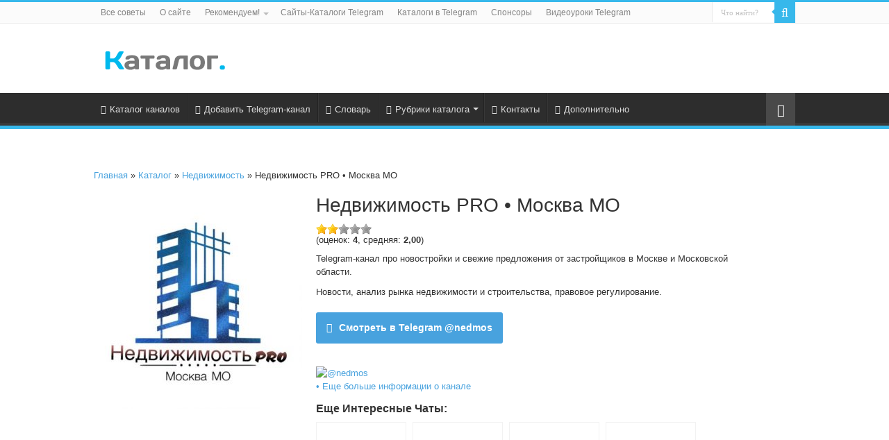

--- FILE ---
content_type: text/html; charset=UTF-8
request_url: http://100wmz.com/channels_tg/nedmos/
body_size: 13931
content:
<!DOCTYPE html>
<html lang="ru-RU" prefix="og: http://ogp.me/ns#">
<head>
<meta charset="UTF-8" />
<link rel="profile" href="http://gmpg.org/xfn/11" />
<link rel="pingback" href="http://100wmz.com/xmlrpc.php" />
<meta property="og:title" content="Недвижимость PRO • Москва МО - Каталог Telegram-каналов и ботов, советы, идеи, ресурсы..."/>
<meta property="og:type" content="article"/>
<meta property="og:description" content="Telegram-канал про новостройки и свежие предложения от застройщиков в Москве и Московской области. Н"/>
<meta property="og:url" content="http://100wmz.com/channels_tg/nedmos/"/>
<meta property="og:site_name" content="Каталог Telegram-каналов и ботов, советы, идеи, ресурсы..."/>
<meta property="og:image" content="http://100wmz.com/wp-content/uploads/2023/07/nedmos.jpg" />
<meta name='robots' content='max-image-preview:large' />

	<!-- This site is optimized with the Yoast SEO plugin v14.2 - https://yoast.com/wordpress/plugins/seo/ -->
	<title>Недвижимость PRO • Москва МО &bull; Канал Telegram</title>
	<meta name="description" content="Telegram-канал про новостройки и свежие предложения от застройщиков в Москве и Московской области" />
	<meta name="robots" content="index, follow" />
	<meta name="googlebot" content="index, follow, max-snippet:-1, max-image-preview:large, max-video-preview:-1" />
	<meta name="bingbot" content="index, follow, max-snippet:-1, max-image-preview:large, max-video-preview:-1" />
	<link rel="canonical" href="https://100wmz.com/channels_tg/nedmos/" />
	<meta property="og:locale" content="ru_RU" />
	<meta property="og:type" content="article" />
	<meta property="og:title" content="Недвижимость PRO • Москва МО &bull; Канал Telegram" />
	<meta property="og:description" content="Telegram-канал про новостройки и свежие предложения от застройщиков в Москве и Московской области" />
	<meta property="og:url" content="https://100wmz.com/channels_tg/nedmos/" />
	<meta property="og:site_name" content="Каталог Telegram-каналов и ботов, советы, идеи, ресурсы..." />
	<meta property="og:image" content="http://100wmz.com/wp-content/uploads/2023/07/nedmos.jpg" />
	<meta property="og:image:width" content="640" />
	<meta property="og:image:height" content="640" />
	<meta name="twitter:card" content="summary_large_image" />
	<meta name="twitter:creator" content="@vivdenko1974" />
	<meta name="twitter:site" content="@vivdenko1974" />
	<script type="application/ld+json" class="yoast-schema-graph">{"@context":"https://schema.org","@graph":[{"@type":["Person","Organization"],"@id":"http://100wmz.com/#/schema/person/84a7a77e7d8b1b0d75dbb7c83ff343b1","name":"\u0410\u043d\u0430\u0442\u043e\u043b\u0438\u0439 \u0412\u0438\u0432\u0434\u0435\u043d\u043a\u043e","image":{"@type":"ImageObject","@id":"http://100wmz.com/#personlogo","inLanguage":"ru-RU","url":"http://0.gravatar.com/avatar/32c44209143913f0a0cdb1ab5dd9285e?s=96&d=mm&r=g","caption":"\u0410\u043d\u0430\u0442\u043e\u043b\u0438\u0439 \u0412\u0438\u0432\u0434\u0435\u043d\u043a\u043e"},"logo":{"@id":"http://100wmz.com/#personlogo"}},{"@type":"WebSite","@id":"http://100wmz.com/#website","url":"http://100wmz.com/","name":"\u041a\u0430\u0442\u0430\u043b\u043e\u0433 Telegram-\u043a\u0430\u043d\u0430\u043b\u043e\u0432 \u0438 \u0431\u043e\u0442\u043e\u0432, \u0441\u043e\u0432\u0435\u0442\u044b, \u0438\u0434\u0435\u0438, \u0440\u0435\u0441\u0443\u0440\u0441\u044b...","description":"\u041a\u0430\u0442\u0430\u043b\u043e\u0433 \u043a\u0430\u043d\u0430\u043b\u043e\u0432 \u0438 \u0431\u043e\u0442\u043e\u0432 \u0432 Telegram, \u0430 \u0442\u0430\u043a\u0436\u0435 \u0441\u043e\u0432\u0435\u0442\u044b, \u0438\u0434\u0435\u0438, \u0440\u0435\u0441\u0443\u0440\u0441\u044b \u0434\u043b\u044f \u0430\u0434\u043c\u0438\u043d\u0438\u0441\u0442\u0440\u0430\u0442\u043e\u0440\u043e\u0432 \u0438 \u043f\u043e\u043b\u044c\u0437\u043e\u0432\u0430\u0442\u0435\u043b\u0435\u0439 \u043f\u0440\u043e\u0433\u0440\u0430\u043c\u043c\u043e\u0439","publisher":{"@id":"http://100wmz.com/#/schema/person/84a7a77e7d8b1b0d75dbb7c83ff343b1"},"potentialAction":[{"@type":"SearchAction","target":"http://100wmz.com/?s={search_term_string}","query-input":"required name=search_term_string"}],"inLanguage":"ru-RU"},{"@type":"ImageObject","@id":"https://100wmz.com/channels_tg/nedmos/#primaryimage","inLanguage":"ru-RU","url":"http://100wmz.com/wp-content/uploads/2023/07/nedmos.jpg","width":640,"height":640,"caption":"\u041d\u0435\u0434\u0432\u0438\u0436\u0438\u043c\u043e\u0441\u0442\u044c PRO \u2022 \u041c\u043e\u0441\u043a\u0432\u0430 \u041c\u041e"},{"@type":"WebPage","@id":"https://100wmz.com/channels_tg/nedmos/#webpage","url":"https://100wmz.com/channels_tg/nedmos/","name":"\u041d\u0435\u0434\u0432\u0438\u0436\u0438\u043c\u043e\u0441\u0442\u044c PRO \u2022 \u041c\u043e\u0441\u043a\u0432\u0430 \u041c\u041e &bull; \u041a\u0430\u043d\u0430\u043b Telegram","isPartOf":{"@id":"http://100wmz.com/#website"},"primaryImageOfPage":{"@id":"https://100wmz.com/channels_tg/nedmos/#primaryimage"},"datePublished":"2023-07-08T09:23:58+00:00","dateModified":"2023-07-08T09:23:58+00:00","description":"Telegram-\u043a\u0430\u043d\u0430\u043b \u043f\u0440\u043e \u043d\u043e\u0432\u043e\u0441\u0442\u0440\u043e\u0439\u043a\u0438 \u0438 \u0441\u0432\u0435\u0436\u0438\u0435 \u043f\u0440\u0435\u0434\u043b\u043e\u0436\u0435\u043d\u0438\u044f \u043e\u0442 \u0437\u0430\u0441\u0442\u0440\u043e\u0439\u0449\u0438\u043a\u043e\u0432 \u0432 \u041c\u043e\u0441\u043a\u0432\u0435 \u0438 \u041c\u043e\u0441\u043a\u043e\u0432\u0441\u043a\u043e\u0439 \u043e\u0431\u043b\u0430\u0441\u0442\u0438","inLanguage":"ru-RU","potentialAction":[{"@type":"ReadAction","target":["https://100wmz.com/channels_tg/nedmos/"]}]}]}</script>
	<!-- / Yoast SEO plugin. -->


<link rel='stylesheet' id='wp-block-library-css'  href='http://100wmz.com/wp-includes/css/dist/block-library/style.min.css' type='text/css' media='all' />
<style id='global-styles-inline-css' type='text/css'>
body{--wp--preset--color--black: #000000;--wp--preset--color--cyan-bluish-gray: #abb8c3;--wp--preset--color--white: #ffffff;--wp--preset--color--pale-pink: #f78da7;--wp--preset--color--vivid-red: #cf2e2e;--wp--preset--color--luminous-vivid-orange: #ff6900;--wp--preset--color--luminous-vivid-amber: #fcb900;--wp--preset--color--light-green-cyan: #7bdcb5;--wp--preset--color--vivid-green-cyan: #00d084;--wp--preset--color--pale-cyan-blue: #8ed1fc;--wp--preset--color--vivid-cyan-blue: #0693e3;--wp--preset--color--vivid-purple: #9b51e0;--wp--preset--gradient--vivid-cyan-blue-to-vivid-purple: linear-gradient(135deg,rgba(6,147,227,1) 0%,rgb(155,81,224) 100%);--wp--preset--gradient--light-green-cyan-to-vivid-green-cyan: linear-gradient(135deg,rgb(122,220,180) 0%,rgb(0,208,130) 100%);--wp--preset--gradient--luminous-vivid-amber-to-luminous-vivid-orange: linear-gradient(135deg,rgba(252,185,0,1) 0%,rgba(255,105,0,1) 100%);--wp--preset--gradient--luminous-vivid-orange-to-vivid-red: linear-gradient(135deg,rgba(255,105,0,1) 0%,rgb(207,46,46) 100%);--wp--preset--gradient--very-light-gray-to-cyan-bluish-gray: linear-gradient(135deg,rgb(238,238,238) 0%,rgb(169,184,195) 100%);--wp--preset--gradient--cool-to-warm-spectrum: linear-gradient(135deg,rgb(74,234,220) 0%,rgb(151,120,209) 20%,rgb(207,42,186) 40%,rgb(238,44,130) 60%,rgb(251,105,98) 80%,rgb(254,248,76) 100%);--wp--preset--gradient--blush-light-purple: linear-gradient(135deg,rgb(255,206,236) 0%,rgb(152,150,240) 100%);--wp--preset--gradient--blush-bordeaux: linear-gradient(135deg,rgb(254,205,165) 0%,rgb(254,45,45) 50%,rgb(107,0,62) 100%);--wp--preset--gradient--luminous-dusk: linear-gradient(135deg,rgb(255,203,112) 0%,rgb(199,81,192) 50%,rgb(65,88,208) 100%);--wp--preset--gradient--pale-ocean: linear-gradient(135deg,rgb(255,245,203) 0%,rgb(182,227,212) 50%,rgb(51,167,181) 100%);--wp--preset--gradient--electric-grass: linear-gradient(135deg,rgb(202,248,128) 0%,rgb(113,206,126) 100%);--wp--preset--gradient--midnight: linear-gradient(135deg,rgb(2,3,129) 0%,rgb(40,116,252) 100%);--wp--preset--duotone--dark-grayscale: url('#wp-duotone-dark-grayscale');--wp--preset--duotone--grayscale: url('#wp-duotone-grayscale');--wp--preset--duotone--purple-yellow: url('#wp-duotone-purple-yellow');--wp--preset--duotone--blue-red: url('#wp-duotone-blue-red');--wp--preset--duotone--midnight: url('#wp-duotone-midnight');--wp--preset--duotone--magenta-yellow: url('#wp-duotone-magenta-yellow');--wp--preset--duotone--purple-green: url('#wp-duotone-purple-green');--wp--preset--duotone--blue-orange: url('#wp-duotone-blue-orange');--wp--preset--font-size--small: 13px;--wp--preset--font-size--medium: 20px;--wp--preset--font-size--large: 36px;--wp--preset--font-size--x-large: 42px;}.has-black-color{color: var(--wp--preset--color--black) !important;}.has-cyan-bluish-gray-color{color: var(--wp--preset--color--cyan-bluish-gray) !important;}.has-white-color{color: var(--wp--preset--color--white) !important;}.has-pale-pink-color{color: var(--wp--preset--color--pale-pink) !important;}.has-vivid-red-color{color: var(--wp--preset--color--vivid-red) !important;}.has-luminous-vivid-orange-color{color: var(--wp--preset--color--luminous-vivid-orange) !important;}.has-luminous-vivid-amber-color{color: var(--wp--preset--color--luminous-vivid-amber) !important;}.has-light-green-cyan-color{color: var(--wp--preset--color--light-green-cyan) !important;}.has-vivid-green-cyan-color{color: var(--wp--preset--color--vivid-green-cyan) !important;}.has-pale-cyan-blue-color{color: var(--wp--preset--color--pale-cyan-blue) !important;}.has-vivid-cyan-blue-color{color: var(--wp--preset--color--vivid-cyan-blue) !important;}.has-vivid-purple-color{color: var(--wp--preset--color--vivid-purple) !important;}.has-black-background-color{background-color: var(--wp--preset--color--black) !important;}.has-cyan-bluish-gray-background-color{background-color: var(--wp--preset--color--cyan-bluish-gray) !important;}.has-white-background-color{background-color: var(--wp--preset--color--white) !important;}.has-pale-pink-background-color{background-color: var(--wp--preset--color--pale-pink) !important;}.has-vivid-red-background-color{background-color: var(--wp--preset--color--vivid-red) !important;}.has-luminous-vivid-orange-background-color{background-color: var(--wp--preset--color--luminous-vivid-orange) !important;}.has-luminous-vivid-amber-background-color{background-color: var(--wp--preset--color--luminous-vivid-amber) !important;}.has-light-green-cyan-background-color{background-color: var(--wp--preset--color--light-green-cyan) !important;}.has-vivid-green-cyan-background-color{background-color: var(--wp--preset--color--vivid-green-cyan) !important;}.has-pale-cyan-blue-background-color{background-color: var(--wp--preset--color--pale-cyan-blue) !important;}.has-vivid-cyan-blue-background-color{background-color: var(--wp--preset--color--vivid-cyan-blue) !important;}.has-vivid-purple-background-color{background-color: var(--wp--preset--color--vivid-purple) !important;}.has-black-border-color{border-color: var(--wp--preset--color--black) !important;}.has-cyan-bluish-gray-border-color{border-color: var(--wp--preset--color--cyan-bluish-gray) !important;}.has-white-border-color{border-color: var(--wp--preset--color--white) !important;}.has-pale-pink-border-color{border-color: var(--wp--preset--color--pale-pink) !important;}.has-vivid-red-border-color{border-color: var(--wp--preset--color--vivid-red) !important;}.has-luminous-vivid-orange-border-color{border-color: var(--wp--preset--color--luminous-vivid-orange) !important;}.has-luminous-vivid-amber-border-color{border-color: var(--wp--preset--color--luminous-vivid-amber) !important;}.has-light-green-cyan-border-color{border-color: var(--wp--preset--color--light-green-cyan) !important;}.has-vivid-green-cyan-border-color{border-color: var(--wp--preset--color--vivid-green-cyan) !important;}.has-pale-cyan-blue-border-color{border-color: var(--wp--preset--color--pale-cyan-blue) !important;}.has-vivid-cyan-blue-border-color{border-color: var(--wp--preset--color--vivid-cyan-blue) !important;}.has-vivid-purple-border-color{border-color: var(--wp--preset--color--vivid-purple) !important;}.has-vivid-cyan-blue-to-vivid-purple-gradient-background{background: var(--wp--preset--gradient--vivid-cyan-blue-to-vivid-purple) !important;}.has-light-green-cyan-to-vivid-green-cyan-gradient-background{background: var(--wp--preset--gradient--light-green-cyan-to-vivid-green-cyan) !important;}.has-luminous-vivid-amber-to-luminous-vivid-orange-gradient-background{background: var(--wp--preset--gradient--luminous-vivid-amber-to-luminous-vivid-orange) !important;}.has-luminous-vivid-orange-to-vivid-red-gradient-background{background: var(--wp--preset--gradient--luminous-vivid-orange-to-vivid-red) !important;}.has-very-light-gray-to-cyan-bluish-gray-gradient-background{background: var(--wp--preset--gradient--very-light-gray-to-cyan-bluish-gray) !important;}.has-cool-to-warm-spectrum-gradient-background{background: var(--wp--preset--gradient--cool-to-warm-spectrum) !important;}.has-blush-light-purple-gradient-background{background: var(--wp--preset--gradient--blush-light-purple) !important;}.has-blush-bordeaux-gradient-background{background: var(--wp--preset--gradient--blush-bordeaux) !important;}.has-luminous-dusk-gradient-background{background: var(--wp--preset--gradient--luminous-dusk) !important;}.has-pale-ocean-gradient-background{background: var(--wp--preset--gradient--pale-ocean) !important;}.has-electric-grass-gradient-background{background: var(--wp--preset--gradient--electric-grass) !important;}.has-midnight-gradient-background{background: var(--wp--preset--gradient--midnight) !important;}.has-small-font-size{font-size: var(--wp--preset--font-size--small) !important;}.has-medium-font-size{font-size: var(--wp--preset--font-size--medium) !important;}.has-large-font-size{font-size: var(--wp--preset--font-size--large) !important;}.has-x-large-font-size{font-size: var(--wp--preset--font-size--x-large) !important;}
</style>
<link rel='stylesheet' id='taxonomy-image-plugin-public-css'  href='http://100wmz.com/wp-content/plugins/taxonomy-images/css/style.css' type='text/css' media='screen' />
<link rel='stylesheet' id='wp-postratings-css'  href='http://100wmz.com/wp-content/plugins/wp-postratings/css/postratings-css.css' type='text/css' media='all' />
<link rel='stylesheet' id='tie-style-css'  href='http://100wmz.com/wp-content/themes/telegram/style.css' type='text/css' media='all' />
<link rel='stylesheet' id='tie-ilightbox-skin-css'  href='http://100wmz.com/wp-content/themes/telegram/css/ilightbox/dark-skin/skin.css' type='text/css' media='all' />
<link rel='stylesheet' id='catalog-style-css'  href='http://100wmz.com/wp-content/plugins/goods-catalog/style/catalog-style.css' type='text/css' media='all' />
<script type='text/javascript' src='http://100wmz.com/wp-includes/js/jquery/jquery.min.js' id='jquery-core-js' defer></script>
<script type='text/javascript' src='http://100wmz.com/wp-includes/js/jquery/jquery-migrate.min.js' id='jquery-migrate-js' defer></script>
<link rel="shortcut icon" href="http://100wmz.com/wp-content/themes/telegram/favicon.ico" title="Favicon" />
<!--[if IE]>
<script type="text/javascript">jQuery(document).ready(function (){ jQuery(".menu-item").has("ul").children("a").attr("aria-haspopup", "true");});</script>
<![endif]-->
<!--[if lt IE 9]>
<script src="http://100wmz.com/wp-content/themes/telegram/js/html5.js"></script>
<script src="http://100wmz.com/wp-content/themes/telegram/js/selectivizr-min.js"></script>
<![endif]-->
<!--[if IE 9]>
<link rel="stylesheet" type="text/css" media="all" href="http://100wmz.com/wp-content/themes/telegram/css/ie9.css" />
<![endif]-->
<!--[if IE 8]>
<link rel="stylesheet" type="text/css" media="all" href="http://100wmz.com/wp-content/themes/telegram/css/ie8.css" />
<![endif]-->
<!--[if IE 7]>
<link rel="stylesheet" type="text/css" media="all" href="http://100wmz.com/wp-content/themes/telegram/css/ie7.css" />
<![endif]-->


<meta name="viewport" content="width=device-width, initial-scale=1.0" />
<link rel="apple-touch-icon-precomposed" sizes="144x144" href="http://100wmz.com/wp-content/uploads/2017/12/144.png" />
<link rel="apple-touch-icon-precomposed" sizes="120x120" href="http://100wmz.com/wp-content/uploads/2017/12/120.png" />
<link rel="apple-touch-icon-precomposed" sizes="72x72" href="http://100wmz.com/wp-content/uploads/2017/12/72.png" />
<link rel="apple-touch-icon-precomposed" href="http://100wmz.com/wp-content/uploads/2017/12/57.png" />

<link rel="yandex-tableau-widget" href="http://100wmz.com/manifest.json" />
<meta name="interkassa-verification" content="4e55e34281949eecddb3e309d9933f7e" />
<meta name="verification" content="dd36046ba6b2654c412cea114af88d" />
<meta name="yandex-verification" content="8c4f8c53b5262785" />
<meta name="yandex-verification" content="94549336d1f9d839" />

<style type="text/css" media="screen">

#main-nav,
.cat-box-content,
#sidebar .widget-container,
.post-listing,
#commentform {
	border-bottom-color: #37b8eb;
}

.search-block .search-button,
#topcontrol,
#main-nav ul li.current-menu-item a,
#main-nav ul li.current-menu-item a:hover,
#main-nav ul li.current_page_parent a,
#main-nav ul li.current_page_parent a:hover,
#main-nav ul li.current-menu-parent a,
#main-nav ul li.current-menu-parent a:hover,
#main-nav ul li.current-page-ancestor a,
#main-nav ul li.current-page-ancestor a:hover,
.pagination span.current,
.share-post span.share-text,
.flex-control-paging li a.flex-active,
.ei-slider-thumbs li.ei-slider-element,
.review-percentage .review-item span span,
.review-final-score,
.button,
a.button,
a.more-link,
#main-content input[type="submit"],
.form-submit #submit,
#login-form .login-button,
.widget-feedburner .feedburner-subscribe,
input[type="submit"],
#buddypress button,
#buddypress a.button,
#buddypress input[type=submit],
#buddypress input[type=reset],
#buddypress ul.button-nav li a,
#buddypress div.generic-button a,
#buddypress .comment-reply-link,
#buddypress div.item-list-tabs ul li a span,
#buddypress div.item-list-tabs ul li.selected a,
#buddypress div.item-list-tabs ul li.current a,
#buddypress #members-directory-form div.item-list-tabs ul li.selected span,
#members-list-options a.selected,
#groups-list-options a.selected,
body.dark-skin #buddypress div.item-list-tabs ul li a span,
body.dark-skin #buddypress div.item-list-tabs ul li.selected a,
body.dark-skin #buddypress div.item-list-tabs ul li.current a,
body.dark-skin #members-list-options a.selected,
body.dark-skin #groups-list-options a.selected,
.search-block-large .search-button,
#featured-posts .flex-next:hover,
#featured-posts .flex-prev:hover,
a.tie-cart span.shooping-count,
.woocommerce span.onsale,
.woocommerce-page span.onsale ,
.woocommerce .widget_price_filter .ui-slider .ui-slider-handle,
.woocommerce-page .widget_price_filter .ui-slider .ui-slider-handle,
#check-also-close,
a.post-slideshow-next,
a.post-slideshow-prev,
.widget_price_filter .ui-slider .ui-slider-handle,
.quantity .minus:hover,
.quantity .plus:hover,
.mejs-container .mejs-controls .mejs-time-rail .mejs-time-current,
#reading-position-indicator  {
	background-color:#37b8eb;
}

::-webkit-scrollbar-thumb{
	background-color:#37b8eb !important;
}

#theme-footer,
#theme-header,
.top-nav ul li.current-menu-item:before,
#main-nav .menu-sub-content ,
#main-nav ul ul,
#check-also-box {
	border-top-color: #37b8eb;
}

.search-block:after {
	border-right-color:#37b8eb;
}

body.rtl .search-block:after {
	border-left-color:#37b8eb;
}

#main-nav ul > li.menu-item-has-children:hover > a:after,
#main-nav ul > li.mega-menu:hover > a:after {
	border-color:transparent transparent #37b8eb;
}

.widget.timeline-posts li a:hover,
.widget.timeline-posts li a:hover span.tie-date {
	color: #37b8eb;
}

.widget.timeline-posts li a:hover span.tie-date:before {
	background: #37b8eb;
	border-color: #37b8eb;
}

#order_review,
#order_review_heading {
	border-color: #37b8eb;
}


a {
	color: #48a2de;
}
		
a:hover {
	color: #ff0000;
}
		
.social-icons.social-colored .fa-paper-plane:before {
	background: 289FDB ;
}

.social-icons.social-colored .fa-at:before {
	background: #0f71c1 ;
}

</style>

<!-- There is no amphtml version available for this URL. -->		<style>
			.goods-catalog-container {
				width: 100%;
				margin: 0 auto;			}
			.goods-catalog {
							}
			.goods-catalog .grid {
				width:190px
			}
			.goods-sidebar {
							}
			.goods-info {
				width: 60%			}
		</style>
		<link rel="icon" href="http://100wmz.com/wp-content/uploads/2017/12/cropped-favicon-1-32x32.png" sizes="32x32" />
<link rel="icon" href="http://100wmz.com/wp-content/uploads/2017/12/cropped-favicon-1-192x192.png" sizes="192x192" />
<link rel="apple-touch-icon" href="http://100wmz.com/wp-content/uploads/2017/12/cropped-favicon-1-180x180.png" />
<meta name="msapplication-TileImage" content="http://100wmz.com/wp-content/uploads/2017/12/cropped-favicon-1-270x270.png" />
</head>
<body id="top" class="goods-template-default single single-goods postid-5681 lazy-enabled">

<div class="wrapper-outer">

	<div class="background-cover"></div>

	<aside id="slide-out">

			<div class="search-mobile">
			<form method="get" id="searchform-mobile" action="http://100wmz.com/">
				<button class="search-button" type="submit" value="Что найти?"><i class="fa fa-search"></i></button>
				<input type="text" id="s-mobile" name="s" title="Что найти?" value="Что найти?" onfocus="if (this.value == 'Что найти?') {this.value = '';}" onblur="if (this.value == '') {this.value = 'Что найти?';}"  />
			</form>
		</div><!-- .search-mobile /-->
	
			<div class="social-icons">
		<a class="ttip-none" title="Rss" href="http://feeds2.feedburner.com/vipcatalog" target="_blank"><i class="fa fa-rss"></i></a><a class="ttip-none" title="vk.com" href="https://vk.com/delodoma" target="_blank"><i class="fa fa-vk"></i></a>
		<a class="ttip-none"  title="Telegram" href="https://t.me/Addinfo" target="_blank"><i class="fa fa-paper-plane"></i></a><a class="ttip-none"  title="Мой Мир" href="https://my.mail.ru/mail/prodagacom/" target="_blank"><i class="fa fa-at"></i></a>	</div>

	
		<div id="mobile-menu" ></div>
	</aside><!-- #slide-out /-->

		<div id="wrapper" class="wide-layout">
		<div class="inner-wrapper">

		<header id="theme-header" class="theme-header">
						<div id="top-nav" class="top-nav">
				<div class="container">

			
				<div class="top-menu"><ul id="menu-top-menu" class="menu"><li id="menu-item-159" class="menu-item menu-item-type-custom menu-item-object-custom menu-item-159"><a href="http://100wmz.com/archive/">Все советы</a></li>
<li id="menu-item-881" class="menu-item menu-item-type-post_type menu-item-object-page menu-item-881"><a title="Описание сборника советов и ресурсов для продвижение каналов Telegram от нуля до бесконечности" href="http://100wmz.com/about/">О сайте</a></li>
<li id="menu-item-2524" class="menu-item menu-item-type-custom menu-item-object-custom menu-item-has-children menu-item-2524"><a href="#">Рекомендуем!</a>
<ul class="sub-menu">
	<li id="menu-item-6120" class="menu-item menu-item-type-post_type menu-item-object-page menu-item-6120"><a href="http://100wmz.com/ai/">Исправление ошибок</a></li>
	<li id="menu-item-306" class="menu-item menu-item-type-post_type menu-item-object-page menu-item-306"><a title="Как получить вечную рекламу для своего канала в Telegram с помощью специального канала" href="http://100wmz.com/eternal-advertising/">Вечная реклама!</a></li>
	<li id="menu-item-2529" class="menu-item menu-item-type-post_type menu-item-object-page menu-item-2529"><a title="Способ перспективного МЕГА-продвижения каналов в Telegram при помощи многофункционального канала с тематическими каталогами Telegram-каналов" href="http://100wmz.com/super-promotion/">Super продвижение</a></li>
	<li id="menu-item-2525" class="menu-item menu-item-type-post_type menu-item-object-post menu-item-2525"><a title="Вы узнаете десятки идей способов рекламы ваших ресурсов (с примерами и рекомендациями)" href="http://100wmz.com/tips/100-%d0%b8%d0%b4%d0%b5%d0%b9-%d1%81%d0%bf%d0%be%d1%81%d0%be%d0%b1%d0%be%d0%b2-%d1%80%d0%b5%d0%ba%d0%bb%d0%b0%d0%bc%d1%8b/">100 способов рекламы</a></li>
</ul>
</li>
<li id="menu-item-549" class="menu-item menu-item-type-custom menu-item-object-custom menu-item-549"><a title="Список сайтов, на которые можно добавить рекламу своих каналов Telegram, ботов и групп в каталоги" href="http://100wmz.com/lists/список-сайтов-каталогов-telegram/">Сайты-Каталоги Telegram</a></li>
<li id="menu-item-550" class="menu-item menu-item-type-custom menu-item-object-custom menu-item-550"><a title="Каналы-Каталоги каналов, ботов и групп в Telegram для рекламы и продвижения ваших ресурсов" href="http://100wmz.com/lists/список-каталогов-telegram/">Каталоги в Telegram</a></li>
<li id="menu-item-719" class="menu-item menu-item-type-post_type menu-item-object-page menu-item-719"><a title="Список спонсоров &#8212; каналы, которые помогают в развитии книги с советами для владельцев Telegram-каналов" href="http://100wmz.com/sponsors/">Спонсоры</a></li>
<li id="menu-item-1065" class="menu-item menu-item-type-custom menu-item-object-custom menu-item-1065"><a title="Обучающее видео по работе с Telegram — бесплатным кроссплатформенным мессенджером для компьютеров, смартфонов и других мобильных устройств." href="https://prodaga.com/work-with-programs/internet/telegram/">Видеоуроки Telegram</a></li>
</ul></div>
						<div class="search-block">
						<form method="get" id="searchform-header" action="http://100wmz.com/">
							<button class="search-button" type="submit" value="Что найти?"><i class="fa fa-search"></i></button>
							<input class="search-live" type="text" id="s-header" name="s" title="Что найти?" value="Что найти?" onfocus="if (this.value == 'Что найти?') {this.value = '';}" onblur="if (this.value == '') {this.value = 'Что найти?';}"  />
						</form>
					</div><!-- .search-block /-->
	
	
				</div><!-- .container /-->
			</div><!-- .top-menu /-->
			
		<div class="header-content">

					<a id="slide-out-open" class="slide-out-open" href="#"><span></span></a>
		
			<div class="logo" style=" margin-top:5px; margin-bottom:5px;">
			<h2>								<a title="Каталог Telegram-каналов и ботов, советы, идеи, ресурсы&#8230;" href="http://100wmz.com/">
					<img src="http://100wmz.com/wp-content/themes/telegram/images/logo.png" alt="Каталог Telegram-каналов и ботов, советы, идеи, ресурсы&#8230;"  /><strong>Каталог Telegram-каналов и ботов, советы, идеи, ресурсы&#8230; Каталог каналов и ботов в Telegram, а также советы, идеи, ресурсы для администраторов и пользователей программой</strong>
				</a>
			</h2>			</div><!-- .logo /-->
						<div class="clear"></div>

		</div>
													<nav id="main-nav" class="fixed-enabled">
				<div class="container">

				
					<div class="main-menu"><ul id="menu-primary-navigation" class="menu"><li id="menu-item-10" class="menu-item menu-item-type-custom menu-item-object-custom menu-item-10"><a title="Все рубрики каталога каналов Telegram" href="http://100wmz.com/channels_tg/"><i class="fa fa-paper-plane"></i>Каталог каналов</a></li>
<li id="menu-item-46" class="menu-item menu-item-type-post_type menu-item-object-page menu-item-46"><a href="http://100wmz.com/add/"><i class="fa fa-plus-square"></i>Добавить Telegram-канал</a></li>
<li id="menu-item-129" class="menu-item menu-item-type-custom menu-item-object-custom menu-item-129"><a title="Словарь терминов Telegram" href="http://100wmz.com/dictionary/"><i class="fa fa-book"></i>Словарь</a></li>
<li id="menu-item-47" class="menu-item menu-item-type-custom menu-item-object-custom menu-item-has-children menu-item-47 mega-menu mega-links mega-links-5col "><a title="Все разделы каталога"><i class="fa fa-bars"></i>Рубрики каталога</a>
<div class="mega-menu-block menu-sub-content">

<ul class="sub-menu-columns">
	<li id="menu-item-1042" class="menu-item menu-item-type-custom menu-item-object-custom menu-item-1042 mega-link-column "><a class="mega-links-head"  title="Авторские каналы Telegram." href="http://100wmz.com/telegram_cat/authors-blog/">Авторский блог</a></li>
	<li id="menu-item-55" class="menu-item menu-item-type-custom menu-item-object-custom menu-item-55 mega-link-column "><a class="mega-links-head"  href="http://100wmz.com/telegram_cat/animation/">Анимация</a></li>
	<li id="menu-item-56" class="menu-item menu-item-type-custom menu-item-object-custom menu-item-56 mega-link-column "><a class="mega-links-head"  href="http://100wmz.com/telegram_cat/anime/">Аниме</a></li>
	<li id="menu-item-57" class="menu-item menu-item-type-custom menu-item-object-custom menu-item-57 mega-link-column "><a class="mega-links-head"  href="http://100wmz.com/telegram_cat/aphorisms/">Афоризмы, цитаты</a></li>
	<li id="menu-item-58" class="menu-item menu-item-type-custom menu-item-object-custom menu-item-58 mega-link-column "><a class="mega-links-head"  href="http://100wmz.com/telegram_cat/business/">Бизнес</a></li>
	<li id="menu-item-60" class="menu-item menu-item-type-custom menu-item-object-custom menu-item-60 mega-link-column "><a class="mega-links-head"  href="http://100wmz.com/telegram_cat/design/">Дизайн и креатив</a></li>
	<li id="menu-item-205" class="menu-item menu-item-type-custom menu-item-object-custom menu-item-205 mega-link-column "><a class="mega-links-head"  href="http://100wmz.com/telegram_cat/home-and-interior/">Дом и интерьер</a></li>
	<li id="menu-item-61" class="menu-item menu-item-type-custom menu-item-object-custom menu-item-61 mega-link-column "><a class="mega-links-head"  href="http://100wmz.com/telegram_cat/other/">Другое, разное</a></li>
	<li id="menu-item-62" class="menu-item menu-item-type-custom menu-item-object-custom menu-item-62 mega-link-column "><a class="mega-links-head"  href="http://100wmz.com/telegram_cat/women/">Женщины</a></li>
	<li id="menu-item-63" class="menu-item menu-item-type-custom menu-item-object-custom menu-item-63 mega-link-column "><a class="mega-links-head"  href="http://100wmz.com/telegram_cat/animals/">Животные</a></li>
	<li id="menu-item-65" class="menu-item menu-item-type-custom menu-item-object-custom menu-item-65 mega-link-column "><a class="mega-links-head"  href="http://100wmz.com/telegram_cat/art/">Искусство</a></li>
	<li id="menu-item-67" class="menu-item menu-item-type-custom menu-item-object-custom menu-item-67 mega-link-column "><a class="mega-links-head"  href="http://100wmz.com/telegram_cat/history/">История</a></li>
	<li id="menu-item-68" class="menu-item menu-item-type-custom menu-item-object-custom menu-item-68 mega-link-column "><a class="mega-links-head"  href="http://100wmz.com/telegram_cat/directories/">Каталоги</a></li>
	<li id="menu-item-69" class="menu-item menu-item-type-custom menu-item-object-custom menu-item-69 mega-link-column "><a class="mega-links-head"  href="http://100wmz.com/telegram_cat/book/">Книги</a></li>
	<li id="menu-item-70" class="menu-item menu-item-type-custom menu-item-object-custom menu-item-70 mega-link-column "><a class="mega-links-head"  href="http://100wmz.com/telegram_cat/cooking/">Кулинария</a></li>
	<li id="menu-item-1040" class="menu-item menu-item-type-custom menu-item-object-custom menu-item-1040 mega-link-column "><a class="mega-links-head"  title="Каналы в Телеграм о медицине и здоровье." href="http://100wmz.com/telegram_cat/medicine/">Медицина</a></li>
	<li id="menu-item-72" class="menu-item menu-item-type-custom menu-item-object-custom menu-item-72 mega-link-column "><a class="mega-links-head"  href="http://100wmz.com/telegram_cat/fashion/">Мода и стиль</a></li>
	<li id="menu-item-74" class="menu-item menu-item-type-custom menu-item-object-custom menu-item-74 mega-link-column "><a class="mega-links-head"  href="http://100wmz.com/telegram_cat/men/">Мужчины</a></li>
	<li id="menu-item-75" class="menu-item menu-item-type-custom menu-item-object-custom menu-item-75 mega-link-column "><a class="mega-links-head"  href="http://100wmz.com/telegram_cat/music/">Музыка</a></li>
	<li id="menu-item-76" class="menu-item menu-item-type-custom menu-item-object-custom menu-item-76 mega-link-column "><a class="mega-links-head"  href="http://100wmz.com/telegram_cat/news/">Новости</a></li>
	<li id="menu-item-77" class="menu-item menu-item-type-custom menu-item-object-custom menu-item-77 mega-link-column "><a class="mega-links-head"  href="http://100wmz.com/telegram_cat/education/">Образование</a></li>
	<li id="menu-item-78" class="menu-item menu-item-type-custom menu-item-object-custom menu-item-78 mega-link-column "><a class="mega-links-head"  href="http://100wmz.com/telegram_cat/ad/">Объявления</a></li>
	<li id="menu-item-80" class="menu-item menu-item-type-custom menu-item-object-custom menu-item-80 mega-link-column "><a class="mega-links-head"  href="http://100wmz.com/telegram_cat/cognitive/">Познавательно</a></li>
	<li id="menu-item-2539" class="menu-item menu-item-type-custom menu-item-object-custom menu-item-2539 mega-link-column "><a class="mega-links-head"  title="Telegram каналы о промышленности, сельском хозяйстве и всём, что с ними связано" href="http://100wmz.com/telegram_cat/industry/">Промышленность</a></li>
	<li id="menu-item-388" class="menu-item menu-item-type-custom menu-item-object-custom menu-item-388 mega-link-column "><a class="mega-links-head"  href="http://100wmz.com/telegram_cat/travel/">Путешествия и туризм</a></li>
	<li id="menu-item-82" class="menu-item menu-item-type-custom menu-item-object-custom menu-item-82 mega-link-column "><a class="mega-links-head"  href="http://100wmz.com/telegram_cat/entertainment/">Развлечения</a></li>
	<li id="menu-item-3296" class="menu-item menu-item-type-custom menu-item-object-custom menu-item-3296 mega-link-column "><a class="mega-links-head"  title="Религиозные каналы в Telegram" href="http://100wmz.com/telegram_cat/religion/">Религия</a></li>
	<li id="menu-item-84" class="menu-item menu-item-type-custom menu-item-object-custom menu-item-84 mega-link-column "><a class="mega-links-head"  href="http://100wmz.com/telegram_cat/self-development/">Саморазвитие</a></li>
	<li id="menu-item-85" class="menu-item menu-item-type-custom menu-item-object-custom menu-item-85 mega-link-column "><a class="mega-links-head"  href="http://100wmz.com/telegram_cat/event/">События</a></li>
	<li id="menu-item-86" class="menu-item menu-item-type-custom menu-item-object-custom menu-item-86 mega-link-column "><a class="mega-links-head"  href="http://100wmz.com/telegram_cat/sports/">Спорт</a></li>
	<li id="menu-item-54" class="menu-item menu-item-type-custom menu-item-object-custom menu-item-54 mega-link-column "><a class="mega-links-head"  href="https://100wmz.com/telegram_cat/technic/">Техника</a></li>
	<li id="menu-item-88" class="menu-item menu-item-type-custom menu-item-object-custom menu-item-88 mega-link-column "><a class="mega-links-head"  href="http://100wmz.com/telegram_cat/technology/">Технологии</a></li>
	<li id="menu-item-90" class="menu-item menu-item-type-custom menu-item-object-custom menu-item-90 mega-link-column "><a class="mega-links-head"  href="http://100wmz.com/telegram_cat/facts/">Факты</a></li>
	<li id="menu-item-91" class="menu-item menu-item-type-custom menu-item-object-custom menu-item-91 mega-link-column "><a class="mega-links-head"  href="http://100wmz.com/telegram_cat/finance/">Финансы</a></li>
	<li id="menu-item-93" class="menu-item menu-item-type-custom menu-item-object-custom menu-item-93 mega-link-column "><a class="mega-links-head"  href="http://100wmz.com/telegram_cat/photos/">Фотографии</a></li>
	<li id="menu-item-95" class="menu-item menu-item-type-custom menu-item-object-custom menu-item-95 mega-link-column "><a class="mega-links-head"  href="http://100wmz.com/telegram_cat/hobby/">Хобби</a></li>
	<li id="menu-item-1242" class="menu-item menu-item-type-custom menu-item-object-custom menu-item-1242 mega-link-column "><a class="mega-links-head"  title="Каналы в Telegram для шопинга" href="http://100wmz.com/telegram_cat/shopping/">Шопинг</a></li>
	<li id="menu-item-96" class="menu-item menu-item-type-custom menu-item-object-custom menu-item-96 mega-link-column "><a class="mega-links-head"  href="http://100wmz.com/telegram_cat/esotericism/">Эзотерика</a></li>
	<li id="menu-item-1127" class="menu-item menu-item-type-custom menu-item-object-custom menu-item-1127 mega-link-column "><a class="mega-links-head"  title="Каналы о юриспруденции для юристов и граждан." href="http://100wmz.com/telegram_cat/jurisprudence/">Юриспруденция</a></li>
</ul>

<div class="mega-menu-content">

</div><!-- .mega-menu-content --> 
</div><!-- .mega-menu-block --> 
</li>
<li id="menu-item-2161" class="menu-item menu-item-type-post_type menu-item-object-page menu-item-2161"><a href="http://100wmz.com/%d0%ba%d0%be%d0%bd%d1%82%d0%b0%d0%ba%d1%82%d1%8b/"><i class="fa fa-envelope"></i>Контакты</a></li>
<li id="menu-item-2165" class="menu-item menu-item-type-post_type menu-item-object-page menu-item-2165"><a href="http://100wmz.com/%d0%b4%d0%be%d0%bf%d0%be%d0%bb%d0%bd%d0%b8%d1%82%d0%b5%d0%bb%d1%8c%d0%bd%d0%be/"><i class="fa fa-info"></i>Дополнительно</a></li>
</ul></div>										<a href="http://100wmz.com/?tierand=1" class="random-article ttip" title="Random Article"><i class="fa fa-random"></i></a>
					
					
				</div>
			</nav><!-- .main-nav /-->
					</header><!-- #header /-->

	
	
	<div id="main-content" class="container">

<div class="goods-catalog-container">

	
	<div class="goods-catalog">
		<div class="catalog-inner">
			<div class="breadcrumbs"><a href="http://100wmz.com">Главная</a> &raquo; <a href="http://100wmz.com/channels_tg/">Каталог</a> &raquo; <a href="http://100wmz.com/telegram_cat/realestate/">Недвижимость</a> &raquo; Недвижимость PRO • Москва МО</div>					
		
		<article class="post-5681 goods type-goods status-publish has-post-thumbnail  goods_category-realestate goods_tag-769 goods_tag-1006 goods_tag-220" id="the-post">
			<header>

				<div class="goods-single-thumb-container">
					<p><img width="300" height="300" src="http://100wmz.com/wp-content/uploads/2023/07/nedmos-300x300.jpg" class="attachment-300x300 size-300x300 wp-post-image" alt="Недвижимость PRO • Москва МО" srcset="http://100wmz.com/wp-content/uploads/2023/07/nedmos-300x300.jpg 300w, http://100wmz.com/wp-content/uploads/2023/07/nedmos-150x150.jpg 150w, http://100wmz.com/wp-content/uploads/2023/07/nedmos-120x120.jpg 120w, http://100wmz.com/wp-content/uploads/2023/07/nedmos.jpg 640w" sizes="(max-width: 300px) 100vw, 300px" /></p>					
<center><div class="clear"></div>
	
<p class="post-meta">
	
</p>
<div class="clear"></div>
</center>
				</div>

				<div class="goods-info">
				<h1 class="name post-title entry-title"><span itemprop="name">Недвижимость PRO • Москва МО</span></h1>
<div id="post-ratings-5681" class="post-ratings" itemscope itemtype="http://schema.org/Article" data-nonce="8232424a34"><img id="rating_5681_1" src="http://100wmz.com/wp-content/plugins/wp-postratings/images/stars_flat(png)/rating_on.gif" alt="Звёзд: 1" title="Звёзд: 1" onmouseover="current_rating(5681, 1, 'Звёзд: 1');" onmouseout="ratings_off(2, 0, 0);" onclick="rate_post();" onkeypress="rate_post();" style="cursor: pointer; border: 0px;" /><img id="rating_5681_2" src="http://100wmz.com/wp-content/plugins/wp-postratings/images/stars_flat(png)/rating_on.gif" alt="Звёзд: 2" title="Звёзд: 2" onmouseover="current_rating(5681, 2, 'Звёзд: 2');" onmouseout="ratings_off(2, 0, 0);" onclick="rate_post();" onkeypress="rate_post();" style="cursor: pointer; border: 0px;" /><img id="rating_5681_3" src="http://100wmz.com/wp-content/plugins/wp-postratings/images/stars_flat(png)/rating_off.gif" alt="Звёзд: 3" title="Звёзд: 3" onmouseover="current_rating(5681, 3, 'Звёзд: 3');" onmouseout="ratings_off(2, 0, 0);" onclick="rate_post();" onkeypress="rate_post();" style="cursor: pointer; border: 0px;" /><img id="rating_5681_4" src="http://100wmz.com/wp-content/plugins/wp-postratings/images/stars_flat(png)/rating_off.gif" alt="Звёзд: 4" title="Звёзд: 4" onmouseover="current_rating(5681, 4, 'Звёзд: 4');" onmouseout="ratings_off(2, 0, 0);" onclick="rate_post();" onkeypress="rate_post();" style="cursor: pointer; border: 0px;" /><img id="rating_5681_5" src="http://100wmz.com/wp-content/plugins/wp-postratings/images/stars_flat(png)/rating_off.gif" alt="Звёзд: 5" title="Звёзд: 5" onmouseover="current_rating(5681, 5, 'Звёзд: 5');" onmouseout="ratings_off(2, 0, 0);" onclick="rate_post();" onkeypress="rate_post();" style="cursor: pointer; border: 0px;" /><br />(оценок: <strong>4</strong>, средняя: <strong>2,00</strong>)<br /><span class="post-ratings-text" id="ratings_5681_text"></span><meta itemprop="name" content="Недвижимость PRO • Москва МО" /><meta itemprop="headline" content="Недвижимость PRO • Москва МО" /><meta itemprop="description" content="Telegram-канал про новостройки и свежие предложения от застройщиков в Москве и Московской области.

Новости, анализ рынка недвижимости и строительства, правовое регулирование.




&bull; Еще больше ..." /><meta itemprop="datePublished" content="2023-07-08T12:23:58+03:00" /><meta itemprop="dateModified" content="2023-07-08T12:23:58+03:00" /><meta itemprop="url" content="http://100wmz.com/channels_tg/nedmos/" /><meta itemprop="author" content="Анатолий Вивденко" /><meta itemprop="mainEntityOfPage" content="http://100wmz.com/channels_tg/nedmos/" /><div style="display: none;" itemprop="image" itemscope itemtype="https://schema.org/ImageObject"><meta itemprop="url" content="http://100wmz.com/wp-content/uploads/2023/07/nedmos-150x150.jpg" /><meta itemprop="width" content="150" /><meta itemprop="height" content="150" /></div><div style="display: none;" itemprop="publisher" itemscope itemtype="https://schema.org/Organization"><meta itemprop="name" content="Каталог Telegram-каналов и ботов, советы, идеи, ресурсы..." /><meta itemprop="url" content="http://100wmz.com" /><div itemprop="logo" itemscope itemtype="https://schema.org/ImageObject"><meta itemprop="url" content="" /></div></div><div style="display: none;" itemprop="aggregateRating" itemscope itemtype="http://schema.org/AggregateRating"><meta itemprop="bestRating" content="5" /><meta itemprop="worstRating" content="1" /><meta itemprop="ratingValue" content="2" /><meta itemprop="ratingCount" content="4" /></div></div><div id="post-ratings-5681-loading" class="post-ratings-loading"><img src="http://100wmz.com/wp-content/plugins/wp-postratings/images/loading.gif" width="16" height="16" class="post-ratings-image" /> Загрузка...</div><div class="clear"></div>

			<div class="entry-content">
				<div class="wri_content_clear_both"><p>Telegram-канал про новостройки и свежие предложения от застройщиков в Москве и Московской области.</p>
<p>Новости, анализ рынка недвижимости и строительства, правовое регулирование.</p>
<a href=" https://t.aff.su/nedmos" target="_blank" class="shortc-button medium blue "><i class="fa fa-paper-plane"></i>Смотреть в Telegram @nedmos</a>
<p><!-- TGStat.ru Widget Stat --><br />
<a href="https://tgstat.ru/channel/@nedmos?XQ9jo" target="_blank" rel="noopener"><img loading="lazy" class="alignnone size-full" src="https://tgstat.ru/channel/@nedmos/stat-widget.png" alt="@nedmos" width="605" height="380" /><br />• Еще больше информации о канале</a></p>
</div><div class='yarpp yarpp-related yarpp-related-website yarpp-template-thumbnails'>
<!-- YARPP Thumbnails -->
<h3>Еще интересные чаты:</h3>
<div class="yarpp-thumbnails-horizontal">
<a class='yarpp-thumbnail' rel='norewrite' href='http://100wmz.com/channels_tg/tishinskiyybulvar/' title='ЖК «Тишинский бульвар»'>
<img width="120" height="120" src="http://100wmz.com/wp-content/uploads/2024/08/tishinskiyybulvar-120x120.jpg" class="attachment-yarpp-thumbnail size-yarpp-thumbnail wp-post-image" alt="ЖК «Тишинский бульвар»" loading="lazy" data-pin-nopin="true" srcset="http://100wmz.com/wp-content/uploads/2024/08/tishinskiyybulvar-120x120.jpg 120w, http://100wmz.com/wp-content/uploads/2024/08/tishinskiyybulvar-300x300.jpg 300w, http://100wmz.com/wp-content/uploads/2024/08/tishinskiyybulvar-150x150.jpg 150w, http://100wmz.com/wp-content/uploads/2024/08/tishinskiyybulvar.jpg 640w" sizes="(max-width: 120px) 100vw, 120px" /><span class="yarpp-thumbnail-title">ЖК «Тишинский бульвар»</span></a>
<a class='yarpp-thumbnail' rel='norewrite' href='http://100wmz.com/channels_tg/glavmo/' title='Главный по Недвижке (Москва)'>
<img width="120" height="120" src="http://100wmz.com/wp-content/uploads/2023/07/glavmo-120x120.jpg" class="attachment-yarpp-thumbnail size-yarpp-thumbnail wp-post-image" alt="Главный по Недвижке (Москва)" loading="lazy" data-pin-nopin="true" srcset="http://100wmz.com/wp-content/uploads/2023/07/glavmo-120x120.jpg 120w, http://100wmz.com/wp-content/uploads/2023/07/glavmo-300x300.jpg 300w, http://100wmz.com/wp-content/uploads/2023/07/glavmo-150x150.jpg 150w, http://100wmz.com/wp-content/uploads/2023/07/glavmo.jpg 640w" sizes="(max-width: 120px) 100vw, 120px" /><span class="yarpp-thumbnail-title">Главный по Недвижке (Москва)</span></a>
<a class='yarpp-thumbnail' rel='norewrite' href='http://100wmz.com/channels_tg/stroyves/' title='Строй Вести • Москва МО'>
<img width="120" height="120" src="http://100wmz.com/wp-content/uploads/2023/07/stroyves-120x120.jpg" class="attachment-yarpp-thumbnail size-yarpp-thumbnail wp-post-image" alt="Строй Вести • Москва МО" loading="lazy" data-pin-nopin="true" srcset="http://100wmz.com/wp-content/uploads/2023/07/stroyves-120x120.jpg 120w, http://100wmz.com/wp-content/uploads/2023/07/stroyves-300x300.jpg 300w, http://100wmz.com/wp-content/uploads/2023/07/stroyves-150x150.jpg 150w, http://100wmz.com/wp-content/uploads/2023/07/stroyves.jpg 640w" sizes="(max-width: 120px) 100vw, 120px" /><span class="yarpp-thumbnail-title">Строй Вести • Москва МО</span></a>
<a class='yarpp-thumbnail' rel='norewrite' href='http://100wmz.com/channels_tg/realtyvikup/' title='Недвижимость с дисконтом (от Алексея Р.)'>
<img width="120" height="120" src="http://100wmz.com/wp-content/uploads/2023/02/realtyvikup-120x120.jpg" class="attachment-yarpp-thumbnail size-yarpp-thumbnail wp-post-image" alt="Недвижимость с дисконтом (от Алексея Р.)" loading="lazy" data-pin-nopin="true" srcset="http://100wmz.com/wp-content/uploads/2023/02/realtyvikup-120x120.jpg 120w, http://100wmz.com/wp-content/uploads/2023/02/realtyvikup-300x300.jpg 300w, http://100wmz.com/wp-content/uploads/2023/02/realtyvikup-1024x1024.jpg 1024w, http://100wmz.com/wp-content/uploads/2023/02/realtyvikup-150x150.jpg 150w, http://100wmz.com/wp-content/uploads/2023/02/realtyvikup-768x768.jpg 768w, http://100wmz.com/wp-content/uploads/2023/02/realtyvikup.jpg 1080w" sizes="(max-width: 120px) 100vw, 120px" /><span class="yarpp-thumbnail-title">Недвижимость с дисконтом (от Алексея Р.)</span></a>
<a class='yarpp-thumbnail' rel='norewrite' href='http://100wmz.com/channels_tg/makler2023/' title='Московская недвига'>
<img width="120" height="120" src="http://100wmz.com/wp-content/uploads/2023/01/Makler2023-120x120.jpg" class="attachment-yarpp-thumbnail size-yarpp-thumbnail wp-post-image" alt="Московская недвига" loading="lazy" data-pin-nopin="true" srcset="http://100wmz.com/wp-content/uploads/2023/01/Makler2023-120x120.jpg 120w, http://100wmz.com/wp-content/uploads/2023/01/Makler2023-150x150.jpg 150w" sizes="(max-width: 120px) 100vw, 120px" /><span class="yarpp-thumbnail-title">Московская недвига</span></a>
<a class='yarpp-thumbnail' rel='norewrite' href='http://100wmz.com/channels_tg/stroyvestnik/' title='Строительный Вестник (Москва МО)'>
<img width="120" height="120" src="http://100wmz.com/wp-content/uploads/2022/12/stroyvestnik-120x120.jpg" class="attachment-yarpp-thumbnail size-yarpp-thumbnail wp-post-image" alt="Строительный Вестник (Москва МО)" loading="lazy" data-pin-nopin="true" srcset="http://100wmz.com/wp-content/uploads/2022/12/stroyvestnik-120x120.jpg 120w, http://100wmz.com/wp-content/uploads/2022/12/stroyvestnik-300x300.jpg 300w, http://100wmz.com/wp-content/uploads/2022/12/stroyvestnik-150x150.jpg 150w, http://100wmz.com/wp-content/uploads/2022/12/stroyvestnik.jpg 640w" sizes="(max-width: 120px) 100vw, 120px" /><span class="yarpp-thumbnail-title">Строительный Вестник (Москва МО)</span></a>
<a class='yarpp-thumbnail' rel='norewrite' href='http://100wmz.com/channels_tg/moscbeton/' title='Московский БЕТОН'>
<img width="120" height="120" src="http://100wmz.com/wp-content/uploads/2022/09/mosbetons-120x120.jpg" class="attachment-yarpp-thumbnail size-yarpp-thumbnail wp-post-image" alt="Московский БЕТОН" loading="lazy" data-pin-nopin="true" srcset="http://100wmz.com/wp-content/uploads/2022/09/mosbetons-120x120.jpg 120w, http://100wmz.com/wp-content/uploads/2022/09/mosbetons-300x300.jpg 300w, http://100wmz.com/wp-content/uploads/2022/09/mosbetons-150x150.jpg 150w, http://100wmz.com/wp-content/uploads/2022/09/mosbetons-100x100.jpg 100w, http://100wmz.com/wp-content/uploads/2022/09/mosbetons.jpg 640w" sizes="(max-width: 120px) 100vw, 120px" /><span class="yarpp-thumbnail-title">Московский БЕТОН</span></a>
<a class='yarpp-thumbnail' rel='norewrite' href='http://100wmz.com/channels_tg/arendamsc/' title='Аренда квартир в Москве'>
<img width="120" height="120" src="http://100wmz.com/wp-content/uploads/2020/07/arendamsc-120x120.jpg" class="attachment-yarpp-thumbnail size-yarpp-thumbnail wp-post-image" alt="Аренда квартир в Москве" loading="lazy" data-pin-nopin="true" srcset="http://100wmz.com/wp-content/uploads/2020/07/arendamsc-120x120.jpg 120w, http://100wmz.com/wp-content/uploads/2020/07/arendamsc-300x300.jpg 300w, http://100wmz.com/wp-content/uploads/2020/07/arendamsc-150x150.jpg 150w, http://100wmz.com/wp-content/uploads/2020/07/arendamsc-100x100.jpg 100w, http://100wmz.com/wp-content/uploads/2020/07/arendamsc.jpg 640w" sizes="(max-width: 120px) 100vw, 120px" /><span class="yarpp-thumbnail-title">Аренда квартир в Москве</span></a>
</div>
</div>

	<h4>Смотрите также:</h4>
	<ul class="st-related-posts">
	<li><a href="https://aff.su/tg100" target="_blank">100 Советов админу в Telegram</a> - Здесь вы можете <a href="https://aff.su/tg100" target="_blank">скачать бесплатно</a> советы по созданию и продвижению каналов, групп и ботов Telegram от нуля до бесконечности. А также базу данных: сайты-каталоги, боты, группы и каналы для рекламы.</li>
	</ul>

			</div>

					<p><i class="fa fa-folder"></i> Рубрика:&nbsp;<a href="http://100wmz.com/telegram_cat/realestate/" rel="tag">Недвижимость</a></p><p class="post-tag"><i class="fa fa-tags"></i> Tags:&nbsp;<a href="http://100wmz.com/telegram_tag/%d0%bc%d0%be%d1%81%d0%ba%d0%b2%d0%b0/" rel="tag">москва</a> <a href="http://100wmz.com/telegram_tag/%d0%bd%d0%b5%d0%b4%d0%b2%d0%b8%d0%b6%d0%b8%d0%bc%d0%be%d1%81%d1%82%d1%8c/" rel="tag">Недвижимость</a> <a href="http://100wmz.com/telegram_tag/%d0%bd%d0%be%d0%b2%d0%be%d1%81%d1%82%d0%b8/" rel="tag">новости</a></p>				</div>

						</div>

				<div class="clear"></div>
			</header>
				<div class="clear"></div>
		</article>
		
			
	<div>
				<div class="post-navigation">
			<div class="post-previous"><a href="http://100wmz.com/channels_tg/stroyves/" rel="prev"><span>Previous</span> Строй Вести • Москва МО</a></div>
			<div class="post-next"><a href="http://100wmz.com/channels_tg/dushi_chastica/" rel="next"><span>Next</span> ДУШИ частиЦА</a></div>
		</div><!-- .post-navigation -->
			</div>

			
	<section id="check-also-box" class="post-listing check-also-right">
		<a href="#" id="check-also-close"><i class="fa fa-close"></i></a>

		<div class="block-head">
			<h3>Смотрите</h3>
		</div>

				<div class="check-also-post">
						
			<div class="post-thumbnail">
				<a href="http://100wmz.com/bots-catalog/%d0%b1%d0%be%d1%82%d1%8b-%d0%bd%d0%b5%d0%b9%d1%80%d0%be%d1%81%d0%b5%d1%82%d0%b5%d0%b9-%d0%b2-telegram/">
					<img width="310" height="165" src="http://100wmz.com/wp-content/uploads/2025/10/ai.bots-catalog.100wmz.com_-310x165.png" class="attachment-tie-medium size-tie-medium wp-post-image" alt="Боты нейросетей в Telegram" loading="lazy" />					<span class="fa overlay-icon"></span>
				</a>
			</div><!-- post-thumbnail /-->
						
			<h2 class="post-title"><a href="http://100wmz.com/bots-catalog/%d0%b1%d0%be%d1%82%d1%8b-%d0%bd%d0%b5%d0%b9%d1%80%d0%be%d1%81%d0%b5%d1%82%d0%b5%d0%b9-%d0%b2-telegram/" rel="bookmark">Боты нейросетей в Telegram</a></h2>
			<p>Искусственный интеллект облегчает жизнь пользователя Telegram, выполняя задачи разного уровня сложности: поиск информации, создание и &hellip;</p>
		</div>
			</section>
			
			
	
	<div class="comments">
				
<div id="comments">


<div class="clear"></div>
	<div id="respond" class="comment-respond">
		<h3 id="reply-title" class="comment-reply-title">Добавить комментарий <small><a rel="nofollow" id="cancel-comment-reply-link" href="/channels_tg/nedmos/#respond" style="display:none;">Отменить ответ</a></small></h3><form action="http://100wmz.com/wp-comments-post.php" method="post" id="commentform" class="comment-form" novalidate><p class="comment-form-comment"><label for="comment">Комментарий <span class="required" aria-hidden="true">*</span></label> <textarea id="comment" name="comment" cols="45" rows="8" maxlength="65525" required></textarea></p><p class="comment-form-author"><label for="author">Имя <span class="required" aria-hidden="true">*</span></label> <input id="author" name="author" type="text" value="" size="30" maxlength="245" required /></p>
<p class="comment-form-email"><label for="email">Email <span class="required" aria-hidden="true">*</span></label> <input id="email" name="email" type="email" value="" size="30" maxlength="100" required /></p>
<p class="form-submit"><input name="submit" type="submit" id="submit" class="submit" value="Отправить комментарий" /> <input type='hidden' name='comment_post_ID' value='5681' id='comment_post_ID' />
<input type='hidden' name='comment_parent' id='comment_parent' value='0' />
</p><p style="display: none;"><input type="hidden" id="akismet_comment_nonce" name="akismet_comment_nonce" value="7d026b801f" /></p><p style="display: none !important;"><label>&#916;<textarea name="ak_hp_textarea" cols="45" rows="8" maxlength="100"></textarea></label><input type="hidden" id="ak_js_1" name="ak_js" value="134"/><script>document.getElementById( "ak_js_1" ).setAttribute( "value", ( new Date() ).getTime() );</script></p></form>	</div><!-- #respond -->
	<p class="akismet_comment_form_privacy_notice">Этот сайт использует Akismet для борьбы со спамом. <a href="https://akismet.com/privacy/" target="_blank" rel="nofollow noopener">Узнайте, как обрабатываются ваши данные комментариев</a>.</p>

</div><!-- #comments -->
	</div>

			</div>
	</div>

	<div class="clear"></div>

</div>

	<div class="clear"></div>
</div><!-- .container /-->
<div class="e3lan e3lan-bottom">			<center><a href="https://aff.su/adv" target="_blank"><img src="http://100wmz.com/wp-content/uploads/2020/02/adv960x143-min.png" alt="100 идей способов рекламы Telegram" width="960" height="143" /></a></center>				</div>
				
<div class="clear"></div>
<div class="footer-bottom">
	<div class="container">
		<div class="alignright">
					</div>
				<div class="social-icons">
		<a class="ttip-none" title="Rss" href="http://feeds2.feedburner.com/vipcatalog" target="_blank"><i class="fa fa-rss"></i></a><a class="ttip-none" title="vk.com" href="https://vk.com/delodoma" target="_blank"><i class="fa fa-vk"></i></a>
		<a class="ttip-none"  title="Telegram" href="https://t.me/Addinfo" target="_blank"><i class="fa fa-paper-plane"></i></a><a class="ttip-none"  title="Мой Мир" href="https://my.mail.ru/mail/prodagacom/" target="_blank"><i class="fa fa-at"></i></a>	</div>

		
		<div class="alignleft">
			<a href="http://100wmz.com/privacy/">Политика приватности</a> | <a href="http://100wmz.com/terms/">Пользовательское соглашение</a> | <a href="http://100wmz.com/otkaz/">Отказ от ответственности</a>
<br />© Copyright 2017-2025, All Rights Reserved.		</div>
		<div class="clear"></div>
	</div><!-- .Container -->
</div><!-- .Footer bottom -->

</div><!-- .inner-Wrapper -->
</div><!-- #Wrapper -->
</div><!-- .Wrapper-outer -->
	<div id="topcontrol" class="fa fa-angle-up" title="Scroll To Top"></div>
<div id="fb-root"></div>
<!-- Yandex.Metrika counter --> <script type="text/javascript" > (function (d, w, c) { (w[c] = w[c] || []).push(function() { try { w.yaCounter23598517 = new Ya.Metrika({ id:23598517, clickmap:true, trackLinks:true, accurateTrackBounce:true }); } catch(e) { } }); var n = d.getElementsByTagName("script")[0], s = d.createElement("script"), f = function () { n.parentNode.insertBefore(s, n); }; s.type = "text/javascript"; s.async = true; s.src = "https://mc.yandex.ru/metrika/watch.js"; if (w.opera == "[object Opera]") { d.addEventListener("DOMContentLoaded", f, false); } else { f(); } })(document, window, "yandex_metrika_callbacks"); </script> <noscript><div><img src="https://mc.yandex.ru/watch/23598517" style="position:absolute; left:-9999px;" alt="" /></div></noscript> <!-- /Yandex.Metrika counter --><div id="reading-position-indicator"></div><link rel='stylesheet' id='yarppRelatedCss-css'  href='http://100wmz.com/wp-content/plugins/yet-another-related-posts-plugin/style/related.css' type='text/css' media='all' />
<link rel='stylesheet' id='yarpp-thumbnails-css'  href='http://100wmz.com/wp-content/plugins/yet-another-related-posts-plugin/style/styles_thumbnails.css' type='text/css' media='all' />
<style id='yarpp-thumbnails-inline-css' type='text/css'>
.yarpp-thumbnails-horizontal .yarpp-thumbnail {width: 130px;height: 170px;margin: 5px;margin-left: 0px;}.yarpp-thumbnail > img, .yarpp-thumbnail-default {width: 120px;height: 120px;margin: 5px;}.yarpp-thumbnails-horizontal .yarpp-thumbnail-title {margin: 7px;margin-top: 0px;width: 120px;}.yarpp-thumbnail-default > img {min-height: 120px;min-width: 120px;}
</style>
<script type='text/javascript' id='wp-postratings-js-extra'>
/* <![CDATA[ */
var ratingsL10n = {"plugin_url":"http:\/\/100wmz.com\/wp-content\/plugins\/wp-postratings","ajax_url":"http:\/\/100wmz.com\/wp-admin\/admin-ajax.php","text_wait":"\u041f\u043e\u0436\u0430\u043b\u0443\u0439\u0441\u0442\u0430, \u043d\u0435 \u0433\u043e\u043b\u043e\u0441\u0443\u0439\u0442\u0435 \u0437\u0430 \u043d\u0435\u0441\u043a\u043e\u043b\u044c\u043a\u043e \u0437\u0430\u043f\u0438\u0441\u0435\u0439 \u043e\u0434\u043d\u043e\u0432\u0440\u0435\u043c\u0435\u043d\u043d\u043e.","image":"stars_flat(png)","image_ext":"gif","max":"5","show_loading":"1","show_fading":"1","custom":"0"};
var ratings_mouseover_image=new Image();ratings_mouseover_image.src="http://100wmz.com/wp-content/plugins/wp-postratings/images/stars_flat(png)/rating_over.gif";;
/* ]]> */
</script>
<script type='text/javascript' src='http://100wmz.com/wp-content/plugins/wp-postratings/js/postratings-js.js' id='wp-postratings-js' defer></script>
<script type='text/javascript' id='tie-scripts-js-extra'>
/* <![CDATA[ */
var tie = {"mobile_menu_active":"true","mobile_menu_top":"","lightbox_all":"","lightbox_gallery":"","woocommerce_lightbox":"","lightbox_skin":"dark","lightbox_thumb":"vertical","lightbox_arrows":"true","sticky_sidebar":"1","is_singular":"1","reading_indicator":"true","lang_no_results":"No Results","lang_results_found":"Results Found"};
/* ]]> */
</script>
<script type='text/javascript' src='http://100wmz.com/wp-content/themes/telegram/js/tie-scripts.js' id='tie-scripts-js' defer></script>
<script type='text/javascript' src='http://100wmz.com/wp-content/themes/telegram/js/ilightbox.packed.js' id='tie-ilightbox-js' defer></script>
<script type='text/javascript' src='http://100wmz.com/wp-includes/js/comment-reply.min.js' id='comment-reply-js' defer></script>
</body>
</html>
<!-- This website is like a Rocket, isn't it? Performance optimized by WP Rocket. Learn more: https://wp-rocket.me -->

--- FILE ---
content_type: text/css
request_url: http://100wmz.com/wp-content/plugins/goods-catalog/style/catalog-style.css
body_size: 1064
content:
/* Containers */
.goods-catalog {
/*overflow:hidden;*/
}

.catalog-inner {
	float: left;
	width: 100%;
}

/* Grid catalog */
.goods-catalog .grid,
.goods-insert .grid {
	min-width: 30%;
	min-height: 200px;
	background-color: #FFF;
	padding: 10px;
	display: inline-block;
	vertical-align: top;
	margin: 10px 10px 10px 10px;
	position: relative;
	overflow: hidden;
    -webkit-box-sizing: border-box;
    -moz-box-sizing: border-box;
    box-sizing: border-box;
	-webkit-border-radius: 5px;
	-moz-border-radius: 5px;
	border-radius: 5px;
	-webkit-box-shadow: inset 0px 0px 8px rgba(0, 0, 0, 0.15);
	-moz-box-shadow: inset 0px 0px 8px rgba(0, 0, 0, 0.15);
	box-shadow: inset 0px 0px 8px rgba(0, 0, 0, 0.15);
}
.goods-insert .grid {
	width: 270px;
}
.goods-insert p {
	line-height: 1.5;
	margin: 10px 0 10px 0;
}
/* Sidebar */

.goods-sidebar {
	float: left;
	line-height: 2;
}
.goods-sidebar ul {
	list-style: none;
}
.goods-sidebar li {
	width: 100%;
}
.goods-sidebar ul.children {
	margin-left: 10px;
}
.goods-sidebar .widgettitle {
	margin-bottom: 20px;
}
.goods-sidebar input[type="submit"],
.goods-sidebar select {
	width: 100%;
}
/* Style products and categories */
.goods-catalog h2 {
	font-size: 26px;
	margin: 0 0 25px 0;
}
.goods-catalog p {
	margin: 10px 0 10px 0;
	line-height: 1.5;
}

.goods-categories-container {
	border: 1px solid #f9f9f9;
	padding: 0 0 0 15px;
	background: #FBFBFB;
    -webkit-box-sizing: border-box;
    -moz-box-sizing: border-box;
    box-sizing: border-box;
	-webkit-border-radius: 5px;
	-moz-border-radius: 5px;
	border-radius: 5px;
	-webkit-box-shadow: inset 0px 0px 8px rgba(0, 0, 0, 0.15);
	-moz-box-shadow: inset 0px 0px 8px rgba(0, 0, 0, 0.15);
	box-shadow: inset 0px 0px 8px rgba(0, 0, 0, 0.15);
}

.goods-category-list-title,
.goods-item-title {
	text-align: center;
	padding: 5px;
	margin: 0px;
	font-size: 15px;
}

.goods-category-thumb-container,
.goods-item-thumb-container {
	margin: 10px 0;
	text-align: center;
}
.goods-single-thumb-container {
	float: left;
	margin: 0 20px 20px 0;
}

.goods-category-thumb,
.goods-item-thumb,
.goods-single-thumb {
	border: 1px solid #f9f9f9;
    -webkit-box-sizing: border-box;
    -moz-box-sizing: border-box;
    box-sizing: border-box;
	-webkit-border-radius: 5px;
	-moz-border-radius: 5px;
	border-radius: 5px;
	-webkit-box-shadow: inset 0px 0px 8px rgba(0, 0, 0, 0.15);
	-moz-box-shadow: inset 0px 0px 8px rgba(0, 0, 0, 0.15);
	box-shadow: inset 0px 0px 8px rgba(0, 0, 0, 0.15);
}
/* set width */
.goods-info {
	float: left;
}
.goods-price {
	font-weight: bold;
}
.goods-price-single {
	font-size: 16px;
	color: #A60000;
	font-weight: bold;
}

.single-category-title {
	font-size: 20px;
	font-weight: bold;
	margin: 20px 0 20px 0;
	clear: none;
}

/* Pagination */
.goods-pagination {
	clear: both;
	padding: 20px 0 20px 0;
	position: relative;
}

.goods-pagination span, .goods-pagination a {
	display: block;
	float: left;
	margin: 2px 5px 2px 0;
	padding: 6px 9px 5px 9px;
	font-weight: normal;
	text-decoration: none;
	width: auto;
	color: #333;
	background: #F5F5F5;
}

.goods-pagination a:hover {
	color: #FFF;
	background: #999;
}

.goods-pagination .current {
	padding: 6px 9px 5px 9px;
	background: #999;
	color: #FFF;
}

/*
* Breadcrumbs
*/
.goods-catalog .breadcrumbs {
	margin: 10px 0 20px 0;
}

/* Common */
.clear {
	clear: both;
}

/* Shortcodes */
.goods-tile {
	width: 300px;
}

.goods-catalog-container {
	margin: 0 auto;
}
